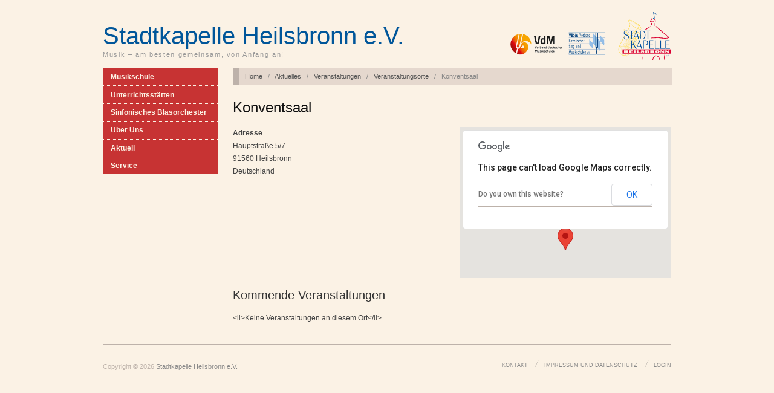

--- FILE ---
content_type: text/html; charset=UTF-8
request_url: https://stadtkapelle-heilsbronn.de/aktuell/veranstaltungen/veranstaltungsorte/konventsaal/
body_size: 11367
content:
<!doctype html>
<html lang="de">
<head>
	<meta http-equiv="Content-Type" content="text/html; charset=UTF-8" />
	<meta http-equiv="X-UA-Compatible" content="IE=edge,chrome=1">
		
	<!-- Mobile viewport optimized -->
	<meta name="viewport" content="width=device-width,initial-scale=1">
	
		
	<!-- Title -->
	<title>Konventsaal</title>
	
	<!-- Stylesheet -->	
	<link rel="stylesheet" href="https://stadtkapelle-heilsbronn.de/wp-content/themes/msh/style.css" type="text/css" />
	
	<link rel="profile" href="http://gmpg.org/xfn/11" />
	<link rel="pingback" href="https://stadtkapelle-heilsbronn.de/xmlrpc.php" />
	
	<!-- WP Head -->
	<meta name='robots' content='max-image-preview:large' />
<meta name="generator" content="WordPress 6.9" />
<meta name="template" content="Oxygen (MSH-Version) 0.3" />
<link rel='dns-prefetch' href='//fonts.googleapis.com' />
<link rel="alternate" type="application/rss+xml" title="Stadtkapelle Heilsbronn e.V. &raquo; Feed" href="https://stadtkapelle-heilsbronn.de/feed/" />
<link rel="alternate" type="application/rss+xml" title="Stadtkapelle Heilsbronn e.V. &raquo; Kommentar-Feed" href="https://stadtkapelle-heilsbronn.de/comments/feed/" />
<link rel="alternate" title="oEmbed (JSON)" type="application/json+oembed" href="https://stadtkapelle-heilsbronn.de/wp-json/oembed/1.0/embed?url=https%3A%2F%2Fstadtkapelle-heilsbronn.de%2Faktuell%2Fveranstaltungen%2Fveranstaltungsorte%2Fkonventsaal%2F" />
<link rel="alternate" title="oEmbed (XML)" type="text/xml+oembed" href="https://stadtkapelle-heilsbronn.de/wp-json/oembed/1.0/embed?url=https%3A%2F%2Fstadtkapelle-heilsbronn.de%2Faktuell%2Fveranstaltungen%2Fveranstaltungsorte%2Fkonventsaal%2F&#038;format=xml" />
<style id='wp-img-auto-sizes-contain-inline-css' type='text/css'>
img:is([sizes=auto i],[sizes^="auto," i]){contain-intrinsic-size:3000px 1500px}
/*# sourceURL=wp-img-auto-sizes-contain-inline-css */
</style>
<style id='wp-emoji-styles-inline-css' type='text/css'>

	img.wp-smiley, img.emoji {
		display: inline !important;
		border: none !important;
		box-shadow: none !important;
		height: 1em !important;
		width: 1em !important;
		margin: 0 0.07em !important;
		vertical-align: -0.1em !important;
		background: none !important;
		padding: 0 !important;
	}
/*# sourceURL=wp-emoji-styles-inline-css */
</style>
<link rel='stylesheet' id='wp-block-library-css' href='https://stadtkapelle-heilsbronn.de/wp-includes/css/dist/block-library/style.min.css?ver=6.9' type='text/css' media='all' />
<style id='global-styles-inline-css' type='text/css'>
:root{--wp--preset--aspect-ratio--square: 1;--wp--preset--aspect-ratio--4-3: 4/3;--wp--preset--aspect-ratio--3-4: 3/4;--wp--preset--aspect-ratio--3-2: 3/2;--wp--preset--aspect-ratio--2-3: 2/3;--wp--preset--aspect-ratio--16-9: 16/9;--wp--preset--aspect-ratio--9-16: 9/16;--wp--preset--color--black: #000000;--wp--preset--color--cyan-bluish-gray: #abb8c3;--wp--preset--color--white: #ffffff;--wp--preset--color--pale-pink: #f78da7;--wp--preset--color--vivid-red: #cf2e2e;--wp--preset--color--luminous-vivid-orange: #ff6900;--wp--preset--color--luminous-vivid-amber: #fcb900;--wp--preset--color--light-green-cyan: #7bdcb5;--wp--preset--color--vivid-green-cyan: #00d084;--wp--preset--color--pale-cyan-blue: #8ed1fc;--wp--preset--color--vivid-cyan-blue: #0693e3;--wp--preset--color--vivid-purple: #9b51e0;--wp--preset--gradient--vivid-cyan-blue-to-vivid-purple: linear-gradient(135deg,rgb(6,147,227) 0%,rgb(155,81,224) 100%);--wp--preset--gradient--light-green-cyan-to-vivid-green-cyan: linear-gradient(135deg,rgb(122,220,180) 0%,rgb(0,208,130) 100%);--wp--preset--gradient--luminous-vivid-amber-to-luminous-vivid-orange: linear-gradient(135deg,rgb(252,185,0) 0%,rgb(255,105,0) 100%);--wp--preset--gradient--luminous-vivid-orange-to-vivid-red: linear-gradient(135deg,rgb(255,105,0) 0%,rgb(207,46,46) 100%);--wp--preset--gradient--very-light-gray-to-cyan-bluish-gray: linear-gradient(135deg,rgb(238,238,238) 0%,rgb(169,184,195) 100%);--wp--preset--gradient--cool-to-warm-spectrum: linear-gradient(135deg,rgb(74,234,220) 0%,rgb(151,120,209) 20%,rgb(207,42,186) 40%,rgb(238,44,130) 60%,rgb(251,105,98) 80%,rgb(254,248,76) 100%);--wp--preset--gradient--blush-light-purple: linear-gradient(135deg,rgb(255,206,236) 0%,rgb(152,150,240) 100%);--wp--preset--gradient--blush-bordeaux: linear-gradient(135deg,rgb(254,205,165) 0%,rgb(254,45,45) 50%,rgb(107,0,62) 100%);--wp--preset--gradient--luminous-dusk: linear-gradient(135deg,rgb(255,203,112) 0%,rgb(199,81,192) 50%,rgb(65,88,208) 100%);--wp--preset--gradient--pale-ocean: linear-gradient(135deg,rgb(255,245,203) 0%,rgb(182,227,212) 50%,rgb(51,167,181) 100%);--wp--preset--gradient--electric-grass: linear-gradient(135deg,rgb(202,248,128) 0%,rgb(113,206,126) 100%);--wp--preset--gradient--midnight: linear-gradient(135deg,rgb(2,3,129) 0%,rgb(40,116,252) 100%);--wp--preset--font-size--small: 13px;--wp--preset--font-size--medium: 20px;--wp--preset--font-size--large: 36px;--wp--preset--font-size--x-large: 42px;--wp--preset--spacing--20: 0.44rem;--wp--preset--spacing--30: 0.67rem;--wp--preset--spacing--40: 1rem;--wp--preset--spacing--50: 1.5rem;--wp--preset--spacing--60: 2.25rem;--wp--preset--spacing--70: 3.38rem;--wp--preset--spacing--80: 5.06rem;--wp--preset--shadow--natural: 6px 6px 9px rgba(0, 0, 0, 0.2);--wp--preset--shadow--deep: 12px 12px 50px rgba(0, 0, 0, 0.4);--wp--preset--shadow--sharp: 6px 6px 0px rgba(0, 0, 0, 0.2);--wp--preset--shadow--outlined: 6px 6px 0px -3px rgb(255, 255, 255), 6px 6px rgb(0, 0, 0);--wp--preset--shadow--crisp: 6px 6px 0px rgb(0, 0, 0);}:where(.is-layout-flex){gap: 0.5em;}:where(.is-layout-grid){gap: 0.5em;}body .is-layout-flex{display: flex;}.is-layout-flex{flex-wrap: wrap;align-items: center;}.is-layout-flex > :is(*, div){margin: 0;}body .is-layout-grid{display: grid;}.is-layout-grid > :is(*, div){margin: 0;}:where(.wp-block-columns.is-layout-flex){gap: 2em;}:where(.wp-block-columns.is-layout-grid){gap: 2em;}:where(.wp-block-post-template.is-layout-flex){gap: 1.25em;}:where(.wp-block-post-template.is-layout-grid){gap: 1.25em;}.has-black-color{color: var(--wp--preset--color--black) !important;}.has-cyan-bluish-gray-color{color: var(--wp--preset--color--cyan-bluish-gray) !important;}.has-white-color{color: var(--wp--preset--color--white) !important;}.has-pale-pink-color{color: var(--wp--preset--color--pale-pink) !important;}.has-vivid-red-color{color: var(--wp--preset--color--vivid-red) !important;}.has-luminous-vivid-orange-color{color: var(--wp--preset--color--luminous-vivid-orange) !important;}.has-luminous-vivid-amber-color{color: var(--wp--preset--color--luminous-vivid-amber) !important;}.has-light-green-cyan-color{color: var(--wp--preset--color--light-green-cyan) !important;}.has-vivid-green-cyan-color{color: var(--wp--preset--color--vivid-green-cyan) !important;}.has-pale-cyan-blue-color{color: var(--wp--preset--color--pale-cyan-blue) !important;}.has-vivid-cyan-blue-color{color: var(--wp--preset--color--vivid-cyan-blue) !important;}.has-vivid-purple-color{color: var(--wp--preset--color--vivid-purple) !important;}.has-black-background-color{background-color: var(--wp--preset--color--black) !important;}.has-cyan-bluish-gray-background-color{background-color: var(--wp--preset--color--cyan-bluish-gray) !important;}.has-white-background-color{background-color: var(--wp--preset--color--white) !important;}.has-pale-pink-background-color{background-color: var(--wp--preset--color--pale-pink) !important;}.has-vivid-red-background-color{background-color: var(--wp--preset--color--vivid-red) !important;}.has-luminous-vivid-orange-background-color{background-color: var(--wp--preset--color--luminous-vivid-orange) !important;}.has-luminous-vivid-amber-background-color{background-color: var(--wp--preset--color--luminous-vivid-amber) !important;}.has-light-green-cyan-background-color{background-color: var(--wp--preset--color--light-green-cyan) !important;}.has-vivid-green-cyan-background-color{background-color: var(--wp--preset--color--vivid-green-cyan) !important;}.has-pale-cyan-blue-background-color{background-color: var(--wp--preset--color--pale-cyan-blue) !important;}.has-vivid-cyan-blue-background-color{background-color: var(--wp--preset--color--vivid-cyan-blue) !important;}.has-vivid-purple-background-color{background-color: var(--wp--preset--color--vivid-purple) !important;}.has-black-border-color{border-color: var(--wp--preset--color--black) !important;}.has-cyan-bluish-gray-border-color{border-color: var(--wp--preset--color--cyan-bluish-gray) !important;}.has-white-border-color{border-color: var(--wp--preset--color--white) !important;}.has-pale-pink-border-color{border-color: var(--wp--preset--color--pale-pink) !important;}.has-vivid-red-border-color{border-color: var(--wp--preset--color--vivid-red) !important;}.has-luminous-vivid-orange-border-color{border-color: var(--wp--preset--color--luminous-vivid-orange) !important;}.has-luminous-vivid-amber-border-color{border-color: var(--wp--preset--color--luminous-vivid-amber) !important;}.has-light-green-cyan-border-color{border-color: var(--wp--preset--color--light-green-cyan) !important;}.has-vivid-green-cyan-border-color{border-color: var(--wp--preset--color--vivid-green-cyan) !important;}.has-pale-cyan-blue-border-color{border-color: var(--wp--preset--color--pale-cyan-blue) !important;}.has-vivid-cyan-blue-border-color{border-color: var(--wp--preset--color--vivid-cyan-blue) !important;}.has-vivid-purple-border-color{border-color: var(--wp--preset--color--vivid-purple) !important;}.has-vivid-cyan-blue-to-vivid-purple-gradient-background{background: var(--wp--preset--gradient--vivid-cyan-blue-to-vivid-purple) !important;}.has-light-green-cyan-to-vivid-green-cyan-gradient-background{background: var(--wp--preset--gradient--light-green-cyan-to-vivid-green-cyan) !important;}.has-luminous-vivid-amber-to-luminous-vivid-orange-gradient-background{background: var(--wp--preset--gradient--luminous-vivid-amber-to-luminous-vivid-orange) !important;}.has-luminous-vivid-orange-to-vivid-red-gradient-background{background: var(--wp--preset--gradient--luminous-vivid-orange-to-vivid-red) !important;}.has-very-light-gray-to-cyan-bluish-gray-gradient-background{background: var(--wp--preset--gradient--very-light-gray-to-cyan-bluish-gray) !important;}.has-cool-to-warm-spectrum-gradient-background{background: var(--wp--preset--gradient--cool-to-warm-spectrum) !important;}.has-blush-light-purple-gradient-background{background: var(--wp--preset--gradient--blush-light-purple) !important;}.has-blush-bordeaux-gradient-background{background: var(--wp--preset--gradient--blush-bordeaux) !important;}.has-luminous-dusk-gradient-background{background: var(--wp--preset--gradient--luminous-dusk) !important;}.has-pale-ocean-gradient-background{background: var(--wp--preset--gradient--pale-ocean) !important;}.has-electric-grass-gradient-background{background: var(--wp--preset--gradient--electric-grass) !important;}.has-midnight-gradient-background{background: var(--wp--preset--gradient--midnight) !important;}.has-small-font-size{font-size: var(--wp--preset--font-size--small) !important;}.has-medium-font-size{font-size: var(--wp--preset--font-size--medium) !important;}.has-large-font-size{font-size: var(--wp--preset--font-size--large) !important;}.has-x-large-font-size{font-size: var(--wp--preset--font-size--x-large) !important;}
/*# sourceURL=global-styles-inline-css */
</style>

<style id='classic-theme-styles-inline-css' type='text/css'>
/*! This file is auto-generated */
.wp-block-button__link{color:#fff;background-color:#32373c;border-radius:9999px;box-shadow:none;text-decoration:none;padding:calc(.667em + 2px) calc(1.333em + 2px);font-size:1.125em}.wp-block-file__button{background:#32373c;color:#fff;text-decoration:none}
/*# sourceURL=/wp-includes/css/classic-themes.min.css */
</style>
<link rel='stylesheet' id='events-manager-css' href='https://stadtkapelle-heilsbronn.de/wp-content/plugins/events-manager/includes/css/events-manager.min.css?ver=7.2.2.1' type='text/css' media='all' />
<style id='events-manager-inline-css' type='text/css'>
body .em { --font-family : inherit; --font-weight : inherit; --font-size : 1em; --line-height : inherit; }
/*# sourceURL=events-manager-inline-css */
</style>
<link rel='stylesheet' id='hamburger.css-css' href='https://stadtkapelle-heilsbronn.de/wp-content/plugins/wp-responsive-menu/assets/css/wpr-hamburger.css?ver=3.2.1' type='text/css' media='all' />
<link rel='stylesheet' id='wprmenu.css-css' href='https://stadtkapelle-heilsbronn.de/wp-content/plugins/wp-responsive-menu/assets/css/wprmenu.css?ver=3.2.1' type='text/css' media='all' />
<style id='wprmenu.css-inline-css' type='text/css'>
@media only screen and ( max-width: 767px ) {html body div.wprm-wrapper {overflow: scroll;}#wprmenu_bar {background-image: url();background-size:;background-repeat: ;}#wprmenu_bar {background-color: #a40000;}html body div#mg-wprm-wrap .wpr_submit .icon.icon-search {color: ;}#wprmenu_bar .menu_title,#wprmenu_bar .wprmenu_icon_menu,#wprmenu_bar .menu_title a {color: #ffffff;}#wprmenu_bar .menu_title a {font-size: px;font-weight: ;}#mg-wprm-wrap li.menu-item a {font-size: px;text-transform: ;font-weight: ;}#mg-wprm-wrap li.menu-item-has-children ul.sub-menu a {font-size: px;text-transform: ;font-weight: ;}#mg-wprm-wrap li.current-menu-item > a {background: ;}#mg-wprm-wrap li.current-menu-item > a,#mg-wprm-wrap li.current-menu-item span.wprmenu_icon{color:!important;}#mg-wprm-wrap {background-color: #c73333;}.cbp-spmenu-push-toright,.cbp-spmenu-push-toright .mm-slideout {left: 100% ;}.cbp-spmenu-push-toleft {left: -100% ;}#mg-wprm-wrap.cbp-spmenu-right,#mg-wprm-wrap.cbp-spmenu-left,#mg-wprm-wrap.cbp-spmenu-right.custom,#mg-wprm-wrap.cbp-spmenu-left.custom,.cbp-spmenu-vertical {width: 100%;max-width: px;}#mg-wprm-wrap ul#wprmenu_menu_ul li.menu-item a,div#mg-wprm-wrap ul li span.wprmenu_icon {color: #fcf2e4;}#mg-wprm-wrap ul#wprmenu_menu_ul li.menu-item:valid ~ a{color: ;}#mg-wprm-wrap ul#wprmenu_menu_ul li.menu-item a:hover {background: ;color: #ffffff !important;}div#mg-wprm-wrap ul>li:hover>span.wprmenu_icon {color: #ffffff !important;}.wprmenu_bar .hamburger-inner,.wprmenu_bar .hamburger-inner::before,.wprmenu_bar .hamburger-inner::after {background: #FFFFFF;}.wprmenu_bar .hamburger:hover .hamburger-inner,.wprmenu_bar .hamburger:hover .hamburger-inner::before,.wprmenu_bar .hamburger:hover .hamburger-inner::after {background: ;}#wprmenu_menu.left {width:100%;left: -100%;right: auto;}#wprmenu_menu.right {width:100%;right: -100%;left: auto;}.wprmenu_bar .hamburger {float: right;}.wprmenu_bar #custom_menu_icon.hamburger {top: px;right: 0px;float: right;background-color: ;}#branding,#sidebar-header,#menu-secondary,#logo{ display: none !important; }.wpr_custom_menu #custom_menu_icon {display: block;}html { padding-top: 42px !important; }#wprmenu_bar,#mg-wprm-wrap { display: block; }div#wpadminbar { position: fixed; }}
/*# sourceURL=wprmenu.css-inline-css */
</style>
<link rel='stylesheet' id='wpr_icons-css' href='https://stadtkapelle-heilsbronn.de/wp-content/plugins/wp-responsive-menu/inc/assets/icons/wpr-icons.css?ver=3.2.1' type='text/css' media='all' />
<link rel='stylesheet' id='fancybox-stylesheet-css' href='https://stadtkapelle-heilsbronn.de/wp-content/themes/msh/js/fancybox/jquery.fancybox-1.3.4.css?ver=1' type='text/css' media='screen' />
<link rel='stylesheet' id='font-abel-css' href='http://fonts.googleapis.com/css?family=Abel&#038;ver=1' type='text/css' media='screen' />
<script type="text/javascript" src="https://stadtkapelle-heilsbronn.de/wp-includes/js/jquery/jquery.min.js?ver=3.7.1" id="jquery-core-js"></script>
<script type="text/javascript" src="https://stadtkapelle-heilsbronn.de/wp-includes/js/jquery/jquery-migrate.min.js?ver=3.4.1" id="jquery-migrate-js"></script>
<script type="text/javascript" src="https://stadtkapelle-heilsbronn.de/wp-includes/js/jquery/ui/core.min.js?ver=1.13.3" id="jquery-ui-core-js"></script>
<script type="text/javascript" src="https://stadtkapelle-heilsbronn.de/wp-includes/js/jquery/ui/mouse.min.js?ver=1.13.3" id="jquery-ui-mouse-js"></script>
<script type="text/javascript" src="https://stadtkapelle-heilsbronn.de/wp-includes/js/jquery/ui/sortable.min.js?ver=1.13.3" id="jquery-ui-sortable-js"></script>
<script type="text/javascript" src="https://stadtkapelle-heilsbronn.de/wp-includes/js/jquery/ui/datepicker.min.js?ver=1.13.3" id="jquery-ui-datepicker-js"></script>
<script type="text/javascript" id="jquery-ui-datepicker-js-after">
/* <![CDATA[ */
jQuery(function(jQuery){jQuery.datepicker.setDefaults({"closeText":"Schlie\u00dfen","currentText":"Heute","monthNames":["Januar","Februar","M\u00e4rz","April","Mai","Juni","Juli","August","September","Oktober","November","Dezember"],"monthNamesShort":["Jan.","Feb.","M\u00e4rz","Apr.","Mai","Juni","Juli","Aug.","Sep.","Okt.","Nov.","Dez."],"nextText":"Weiter","prevText":"Zur\u00fcck","dayNames":["Sonntag","Montag","Dienstag","Mittwoch","Donnerstag","Freitag","Samstag"],"dayNamesShort":["So.","Mo.","Di.","Mi.","Do.","Fr.","Sa."],"dayNamesMin":["S","M","D","M","D","F","S"],"dateFormat":"d. MM yy","firstDay":1,"isRTL":false});});
//# sourceURL=jquery-ui-datepicker-js-after
/* ]]> */
</script>
<script type="text/javascript" src="https://stadtkapelle-heilsbronn.de/wp-includes/js/jquery/ui/resizable.min.js?ver=1.13.3" id="jquery-ui-resizable-js"></script>
<script type="text/javascript" src="https://stadtkapelle-heilsbronn.de/wp-includes/js/jquery/ui/draggable.min.js?ver=1.13.3" id="jquery-ui-draggable-js"></script>
<script type="text/javascript" src="https://stadtkapelle-heilsbronn.de/wp-includes/js/jquery/ui/controlgroup.min.js?ver=1.13.3" id="jquery-ui-controlgroup-js"></script>
<script type="text/javascript" src="https://stadtkapelle-heilsbronn.de/wp-includes/js/jquery/ui/checkboxradio.min.js?ver=1.13.3" id="jquery-ui-checkboxradio-js"></script>
<script type="text/javascript" src="https://stadtkapelle-heilsbronn.de/wp-includes/js/jquery/ui/button.min.js?ver=1.13.3" id="jquery-ui-button-js"></script>
<script type="text/javascript" src="https://stadtkapelle-heilsbronn.de/wp-includes/js/jquery/ui/dialog.min.js?ver=1.13.3" id="jquery-ui-dialog-js"></script>
<script type="text/javascript" id="events-manager-js-extra">
/* <![CDATA[ */
var EM = {"ajaxurl":"https://stadtkapelle-heilsbronn.de/wp-admin/admin-ajax.php","locationajaxurl":"https://stadtkapelle-heilsbronn.de/wp-admin/admin-ajax.php?action=locations_search","firstDay":"1","locale":"de","dateFormat":"yy-mm-dd","ui_css":"https://stadtkapelle-heilsbronn.de/wp-content/plugins/events-manager/includes/css/jquery-ui/build.min.css","show24hours":"1","is_ssl":"1","autocomplete_limit":"10","calendar":{"breakpoints":{"small":560,"medium":908,"large":false}},"phone":"","datepicker":{"format":"d.m.Y","locale":"de"},"search":{"breakpoints":{"small":650,"medium":850,"full":false}},"url":"https://stadtkapelle-heilsbronn.de/wp-content/plugins/events-manager","assets":{"input.em-uploader":{"js":{"em-uploader":{"url":"https://stadtkapelle-heilsbronn.de/wp-content/plugins/events-manager/includes/js/em-uploader.js?v=7.2.2.1","event":"em_uploader_ready"}}},".em-event-editor":{"js":{"event-editor":{"url":"https://stadtkapelle-heilsbronn.de/wp-content/plugins/events-manager/includes/js/events-manager-event-editor.js?v=7.2.2.1","event":"em_event_editor_ready"}},"css":{"event-editor":"https://stadtkapelle-heilsbronn.de/wp-content/plugins/events-manager/includes/css/events-manager-event-editor.min.css?v=7.2.2.1"}},".em-recurrence-sets, .em-timezone":{"js":{"luxon":{"url":"luxon/luxon.js?v=7.2.2.1","event":"em_luxon_ready"}}},".em-booking-form, #em-booking-form, .em-booking-recurring, .em-event-booking-form":{"js":{"em-bookings":{"url":"https://stadtkapelle-heilsbronn.de/wp-content/plugins/events-manager/includes/js/bookingsform.js?v=7.2.2.1","event":"em_booking_form_js_loaded"}}},"#em-opt-archetypes":{"js":{"archetypes":"https://stadtkapelle-heilsbronn.de/wp-content/plugins/events-manager/includes/js/admin-archetype-editor.js?v=7.2.2.1","archetypes_ms":"https://stadtkapelle-heilsbronn.de/wp-content/plugins/events-manager/includes/js/admin-archetypes.js?v=7.2.2.1","qs":"qs/qs.js?v=7.2.2.1"}}},"cached":"","txt_search":"Suche","txt_searching":"Suche...","txt_loading":"Wird geladen\u00a0\u2026"};
//# sourceURL=events-manager-js-extra
/* ]]> */
</script>
<script type="text/javascript" src="https://stadtkapelle-heilsbronn.de/wp-content/plugins/events-manager/includes/js/events-manager.js?ver=7.2.2.1" id="events-manager-js"></script>
<script type="text/javascript" src="https://stadtkapelle-heilsbronn.de/wp-content/plugins/events-manager/includes/external/flatpickr/l10n/de.js?ver=7.2.2.1" id="em-flatpickr-localization-js"></script>
<script type="text/javascript" src="https://stadtkapelle-heilsbronn.de/wp-content/plugins/wp-responsive-menu/assets/js/modernizr.custom.js?ver=3.2.1" id="modernizr-js"></script>
<script type="text/javascript" src="https://stadtkapelle-heilsbronn.de/wp-content/plugins/wp-responsive-menu/assets/js/touchSwipe.js?ver=3.2.1" id="touchSwipe-js"></script>
<script type="text/javascript" id="wprmenu.js-js-extra">
/* <![CDATA[ */
var wprmenu = {"zooming":"yes","from_width":"767","push_width":"","menu_width":"100","parent_click":"","swipe":"no","enable_overlay":"","wprmenuDemoId":""};
//# sourceURL=wprmenu.js-js-extra
/* ]]> */
</script>
<script type="text/javascript" src="https://stadtkapelle-heilsbronn.de/wp-content/plugins/wp-responsive-menu/assets/js/wprmenu.js?ver=3.2.1" id="wprmenu.js-js"></script>
<link rel="https://api.w.org/" href="https://stadtkapelle-heilsbronn.de/wp-json/" /><link rel="EditURI" type="application/rsd+xml" title="RSD" href="https://stadtkapelle-heilsbronn.de/xmlrpc.php?rsd" />
<link rel="canonical" href="https://stadtkapelle-heilsbronn.de/aktuell/veranstaltungen/veranstaltungsorte/konventsaal/" />
<link rel='shortlink' href='https://stadtkapelle-heilsbronn.de/?p=997' />



</head>

<body class="wordpress ltr de_DE parent-theme y2026 m01 d19 h17 monday logged-out singular singular-location singular-location-997 page-template-fullwidth singular-page no-js">

	
	<div id="container">
		
		<div class="wrap">

				
			<div id="header">
	
					
					<div id="branding">
						
						<div id="site-title"><a href="https://stadtkapelle-heilsbronn.de" title="Stadtkapelle Heilsbronn e.V." rel="home"><span>Stadtkapelle Heilsbronn e.V.</span></a></div>						
						<div id="site-description"><span>Musik – am besten gemeinsam, von Anfang an!</span></div>						
					</div><!-- #branding -->
					
					<div id="logo"><img src="https://stadtkapelle-heilsbronn.de/wp-content/themes/msh/images/LogoStadtkapelle_88x80@2x.png" width="88" height="80"></div>

					
					
	<div id="sidebar-header" class="sidebar">

		<div id="text-10" class="widget widget_text widget-widget_text"><div class="widget-wrap widget-inside">			<div class="textwidget"><img  style="margin-top: 30px;" src="/wp-content/themes/msh/images/LogoVerbaende.png" alt="Logo Musikschule Heilsbronn" width="160px" /></div>
		</div></div>
	</div><!-- #sidebar-header -->

										
										
	
						
					
			</div><!-- #header -->
	
				
				
			<div id="main">
	
				
	<div class="aside">
	
		
		
	<div id="menu-secondary" class="menu-container">
		
		<div class="wrap">

			
			<div class="menu"><ul id="menu-secondary-items" class=""><li id="menu-item-4681" class="menu-hide-desktop menu-item menu-item-type-post_type menu-item-object-page menu-item-home menu-item-4681"><a href="https://stadtkapelle-heilsbronn.de/">Startseite</a></li>
<li id="menu-item-4682" class="menu-item menu-item-type-post_type menu-item-object-page menu-item-has-children menu-item-4682"><a href="https://stadtkapelle-heilsbronn.de/musikschule/">Musikschule</a>
<ul class="sub-menu">
	<li id="menu-item-4683" class="menu-item menu-item-type-post_type menu-item-object-page menu-item-4683"><a href="https://stadtkapelle-heilsbronn.de/musikschule/schulleitung/">Schulleitung</a></li>
	<li id="menu-item-4684" class="menu-item menu-item-type-post_type menu-item-object-page menu-item-4684"><a href="https://stadtkapelle-heilsbronn.de/musikschule/lehrkraefte/">Lehrkräfte</a></li>
	<li id="menu-item-4685" class="menu-item menu-item-type-post_type menu-item-object-page menu-item-has-children menu-item-4685"><a href="https://stadtkapelle-heilsbronn.de/musikschule/unterrichtsangebot/">Unterrichtsangebot</a>
	<ul class="sub-menu">
		<li id="menu-item-4686" class="menu-item menu-item-type-post_type menu-item-object-page menu-item-4686"><a href="https://stadtkapelle-heilsbronn.de/musikschule/unterrichtsangebot/grundfaecher/">Grundfächer</a></li>
		<li id="menu-item-4687" class="menu-item menu-item-type-post_type menu-item-object-page menu-item-4687"><a href="https://stadtkapelle-heilsbronn.de/musikschule/unterrichtsangebot/klassenmusizieren/">Klassenmusizieren</a></li>
		<li id="menu-item-4688" class="menu-item menu-item-type-post_type menu-item-object-page menu-item-4688"><a href="https://stadtkapelle-heilsbronn.de/musikschule/unterrichtsangebot/instrumentalunterricht/">Instrumentalunterricht</a></li>
		<li id="menu-item-4689" class="menu-item menu-item-type-post_type menu-item-object-page menu-item-4689"><a href="https://stadtkapelle-heilsbronn.de/musikschule/unterrichtsangebot/musizieren-im-orchester/">Orchester</a></li>
		<li id="menu-item-4690" class="menu-item menu-item-type-post_type menu-item-object-page menu-item-4690"><a href="https://stadtkapelle-heilsbronn.de/musikschule/unterrichtsangebot/musizieren-im-ensemble/">Ensemble</a></li>
	</ul>
</li>
	<li id="menu-item-4692" class="menu-item menu-item-type-post_type menu-item-object-page menu-item-4692"><a href="https://stadtkapelle-heilsbronn.de/musikschule/anmeldung/">Anmeldung</a></li>
	<li id="menu-item-4693" class="menu-item menu-item-type-post_type menu-item-object-page menu-item-4693"><a href="https://stadtkapelle-heilsbronn.de/musikschule/preise/">Entgeltordnung</a></li>
</ul>
</li>
<li id="menu-item-4697" class="menu-item menu-item-type-post_type menu-item-object-page menu-item-4697"><a href="https://stadtkapelle-heilsbronn.de/unterrichtsstaetten/">Unterrichtsstätten</a></li>
<li id="menu-item-4700" class="menu-item menu-item-type-post_type menu-item-object-page menu-item-has-children menu-item-4700"><a href="https://stadtkapelle-heilsbronn.de/sinfonisches-blasorchester/">Sinfonisches Blasorchester</a>
<ul class="sub-menu">
	<li id="menu-item-4701" class="menu-item menu-item-type-post_type menu-item-object-page menu-item-4701"><a href="https://stadtkapelle-heilsbronn.de/sinfonisches-blasorchester/dirigententeam/">Dirigententeam</a></li>
	<li id="menu-item-4702" class="menu-item menu-item-type-post_type menu-item-object-page menu-item-4702"><a href="https://stadtkapelle-heilsbronn.de/sinfonisches-blasorchester/besetzung/">Besetzung</a></li>
	<li id="menu-item-4703" class="menu-item menu-item-type-post_type menu-item-object-page menu-item-4703"><a href="https://stadtkapelle-heilsbronn.de/sinfonisches-blasorchester/terminplan/">Terminplan</a></li>
</ul>
</li>
<li id="menu-item-4708" class="menu-item menu-item-type-post_type menu-item-object-page menu-item-has-children menu-item-4708"><a href="https://stadtkapelle-heilsbronn.de/ueber-uns/">Über Uns</a>
<ul class="sub-menu">
	<li id="menu-item-4709" class="menu-item menu-item-type-post_type menu-item-object-page menu-item-4709"><a href="https://stadtkapelle-heilsbronn.de/ueber-uns/vorstandschaft/">Vorstand</a></li>
	<li id="menu-item-4710" class="menu-item menu-item-type-post_type menu-item-object-page menu-item-4710"><a href="https://stadtkapelle-heilsbronn.de/ueber-uns/vereinsjugendleitung/">Vereinsjugendleitung</a></li>
	<li id="menu-item-4711" class="menu-item menu-item-type-post_type menu-item-object-page menu-item-4711"><a href="https://stadtkapelle-heilsbronn.de/ueber-uns/foerderverein/">Förderverein</a></li>
	<li id="menu-item-4712" class="menu-item menu-item-type-post_type menu-item-object-page menu-item-4712"><a href="https://stadtkapelle-heilsbronn.de/ueber-uns/chronik/">Chronik</a></li>
</ul>
</li>
<li id="menu-item-4713" class="menu-item menu-item-type-post_type menu-item-object-page menu-item-has-children menu-item-4713"><a href="https://stadtkapelle-heilsbronn.de/aktuell/">Aktuell</a>
<ul class="sub-menu">
	<li id="menu-item-4714" class="menu-item menu-item-type-post_type menu-item-object-page current_page_parent menu-item-4714"><a href="https://stadtkapelle-heilsbronn.de/aktuell/news/">News</a></li>
	<li id="menu-item-4715" class="menu-item menu-item-type-post_type menu-item-object-page menu-item-4715"><a href="https://stadtkapelle-heilsbronn.de/aktuell/veranstaltungen/">Veranstaltungen</a></li>
	<li id="menu-item-4717" class="menu-item menu-item-type-post_type menu-item-object-page menu-item-has-children menu-item-4717"><a href="https://stadtkapelle-heilsbronn.de/aktuell/wettbewerbe-und-leistungsruefungen/">Wettbewerbe und Leistungsprüfungen</a>
	<ul class="sub-menu">
		<li id="menu-item-4718" class="menu-item menu-item-type-post_type menu-item-object-page menu-item-4718"><a href="https://stadtkapelle-heilsbronn.de/aktuell/wettbewerbe-und-leistungsruefungen/flp-freiwillige-leistungspruefungen/">&#8222;FLP&#8220; Freiwillige Leistungsprüfungen</a></li>
		<li id="menu-item-4719" class="menu-item menu-item-type-post_type menu-item-object-page menu-item-4719"><a href="https://stadtkapelle-heilsbronn.de/aktuell/wettbewerbe-und-leistungsruefungen/jugend-musiziert/">Jugend musiziert</a></li>
		<li id="menu-item-4720" class="menu-item menu-item-type-post_type menu-item-object-page menu-item-4720"><a href="https://stadtkapelle-heilsbronn.de/aktuell/wettbewerbe-und-leistungsruefungen/soloduo-wettbewerb-nbmb/">Solo/Duo Wettbewerb NBMB</a></li>
	</ul>
</li>
</ul>
</li>
<li id="menu-item-4721" class="menu-item menu-item-type-post_type menu-item-object-page menu-item-has-children menu-item-4721"><a href="https://stadtkapelle-heilsbronn.de/service/">Service</a>
<ul class="sub-menu">
	<li id="menu-item-4783" class="menu-item menu-item-type-post_type menu-item-object-page menu-item-4783"><a href="https://stadtkapelle-heilsbronn.de/service/satzung-03-05-2019/">Satzung 03.05.2019</a></li>
	<li id="menu-item-4722" class="menu-item menu-item-type-post_type menu-item-object-page menu-item-privacy-policy menu-item-4722"><a rel="page privacy-policy" href="https://stadtkapelle-heilsbronn.de/service/impressum-und-datenschutz/">Impressum und Datenschutz</a></li>
	<li id="menu-item-4723" class="menu-item menu-item-type-post_type menu-item-object-page menu-item-4723"><a href="https://stadtkapelle-heilsbronn.de/service/kontakt/">Kontakt</a></li>
	<li id="menu-item-4724" class="menu-item menu-item-type-post_type menu-item-object-page menu-item-4724"><a href="https://stadtkapelle-heilsbronn.de/service/dokumente/">Dokumente / Formulare</a></li>
</ul>
</li>
</ul></div>
			
		</div>

	</div><!-- #menu-secondary .menu-container -->

	
		
			
	</div>

		
	<div class="content-wrap">	

		<div id="content">
	
			<div class="breadcrumb-trail breadcrumbs" itemprop="breadcrumb"><span class="trail-begin"><a href="https://stadtkapelle-heilsbronn.de" title="Stadtkapelle Heilsbronn e.V." rel="home" class="trail-begin">Home</a></span> <span class="sep">&nbsp; / &nbsp;</span> <a href="https://stadtkapelle-heilsbronn.de/aktuell/" title="Aktuelles">Aktuelles</a> <span class="sep">&nbsp; / &nbsp;</span> <a href="https://stadtkapelle-heilsbronn.de/aktuell/veranstaltungen/" title="Veranstaltungen">Veranstaltungen</a> <span class="sep">&nbsp; / &nbsp;</span> <a href="https://stadtkapelle-heilsbronn.de/aktuell/veranstaltungen/veranstaltungsorte/" title="Veranstaltungsorte">Veranstaltungsorte</a> <span class="sep">&nbsp; / &nbsp;</span> <span class="trail-end">Konventsaal</span></div>	
			<div class="hfeed">
	
					
						
							
						<div id="post-997" class="hentry location publish post-1 odd author-admin">
	
								
							<h1 class="location-title entry-title">Konventsaal</h1>	
								
							<div class="entry-content">
								
								<div class="em em-view-container" id="em-view-1522990640" data-view="location">
	<div class="em-item em-item-single em-location em-location-single em-location-4" id="em-location-1522990640" data-view-id="1522990640">
		<div style="float:right; margin:0px 0px 15px 15px;">			<div class="em em-location-map-container" style="position:relative; width:350px; height: 250px;">
				<div class='em-location-map' id='em-location-map-1914730186' style="width: 100%; height: 100%;">
					<div class="em-loading-maps">
						<span>Lade Karte ...</span>
						<svg xmlns="http://www.w3.org/2000/svg" xmlns:xlink="http://www.w3.org/1999/xlink" style="margin: auto; background: none; display: block; shape-rendering: auto;" width="200px" height="200px" viewBox="0 0 100 100" preserveAspectRatio="xMidYMid">
							<rect x="19.5" y="26" width="11" height="48" fill="#85a2b6">
								<animate attributeName="y" repeatCount="indefinite" dur="1s" calcMode="spline" keyTimes="0;0.5;1" values="2;26;26" keySplines="0 0.5 0.5 1;0 0.5 0.5 1" begin="-0.2s"></animate>
								<animate attributeName="height" repeatCount="indefinite" dur="1s" calcMode="spline" keyTimes="0;0.5;1" values="96;48;48" keySplines="0 0.5 0.5 1;0 0.5 0.5 1" begin="-0.2s"></animate>
							</rect>
							<rect x="44.5" y="26" width="11" height="48" fill="#bbcedd">
								<animate attributeName="y" repeatCount="indefinite" dur="1s" calcMode="spline" keyTimes="0;0.5;1" values="8;26;26" keySplines="0 0.5 0.5 1;0 0.5 0.5 1" begin="-0.1s"></animate>
								<animate attributeName="height" repeatCount="indefinite" dur="1s" calcMode="spline" keyTimes="0;0.5;1" values="84;48;48" keySplines="0 0.5 0.5 1;0 0.5 0.5 1" begin="-0.1s"></animate>
							</rect>
							<rect x="69.5" y="26" width="11" height="48" fill="#dce4eb">
								<animate attributeName="y" repeatCount="indefinite" dur="1s" calcMode="spline" keyTimes="0;0.5;1" values="8;26;26" keySplines="0 0.5 0.5 1;0 0.5 0.5 1"></animate>
								<animate attributeName="height" repeatCount="indefinite" dur="1s" calcMode="spline" keyTimes="0;0.5;1" values="84;48;48" keySplines="0 0.5 0.5 1;0 0.5 0.5 1"></animate>
							</rect>
						</svg>
					</div>
				</div>
			</div>
			<div class='em-location-map-info' id='em-location-map-info-1914730186' style="display:none; visibility:hidden;">
				<div class="em-map-balloon" style="font-size:12px;">
					<div class="em-map-balloon-content" ><strong>Konventsaal</strong><br/>Hauptstraße 5/7 - Heilsbronn<br/><a href="https://stadtkapelle-heilsbronn.de/aktuell/veranstaltungen/veranstaltungsorte/konventsaal/">Veranstaltungen</a></div>
				</div>
			</div>
			<div class='em-location-map-coords' id='em-location-map-coords-1914730186' style="display:none; visibility:hidden;">
				<span class="lat">49.3378649</span>
				<span class="lng">10.790622799999937</span>
			</div>
			</div>
<p>
	<strong>Adresse</strong><br/>
	Hauptstraße 5/7<br/>
	91560 Heilsbronn<br/>
	Deutschland
</p>
<p><a title="Konventsaal" href=""></a></p>
<br style="clear:both" />


<h3>Kommende Veranstaltungen</h3>
<p>&lt;li&gt;Keine Veranstaltungen an diesem Ort&lt;/li&gt;</p>	</div>
</div>								
																
							</div><!-- .entry-content -->
	
								
						</div><!-- .hentry -->
	
							
							
							
							
						
					
			</div><!-- .hfeed -->
	
				
			
		
		</div><!-- #content -->
	
		
				
				
								
				</div><!-- .content-wrap -->

				
		</div><!-- #main -->

		
				

		
		<div id="footer">

						
			<div id="footer-content" class="footer-content">
				
				<p class="copyright">Copyright &#169; 2026 <a class="site-link" href="https://stadtkapelle-heilsbronn.de" title="Stadtkapelle Heilsbronn e.V." rel="home"><span>Stadtkapelle Heilsbronn e.V.</span></a></p>				
			</div>
				
			
	
	<div id="menu-subsidiary" class="menu-container">

		<div class="wrap">

			
			<div class="menu"><ul id="menu-subsidiary-items" class=""><li id="menu-item-224" class="menu-item menu-item-type-post_type menu-item-object-page menu-item-224"><a href="https://stadtkapelle-heilsbronn.de/service/kontakt/">Kontakt</a></li>
<li id="menu-item-5085" class="menu-item menu-item-type-post_type menu-item-object-page menu-item-privacy-policy menu-item-5085"><a rel="privacy-policy" href="https://stadtkapelle-heilsbronn.de/service/impressum-und-datenschutz/">Impressum und Datenschutz</a></li>
<li id="menu-item-264" class="menu-item menu-item-type-custom menu-item-object-custom menu-item-264"><a href="/login">Login</a></li>
</ul></div>
			
		</div>

	</div><!-- #menu-subsidiary .menu-container -->

	

			
			
		</div><!-- #footer -->

				
		</div><!-- .wrap -->

	</div><!-- #container -->

		
	<script type="speculationrules">
{"prefetch":[{"source":"document","where":{"and":[{"href_matches":"/*"},{"not":{"href_matches":["/wp-*.php","/wp-admin/*","/wp-content/uploads/*","/wp-content/*","/wp-content/plugins/*","/wp-content/themes/msh/*","/*\\?(.+)"]}},{"not":{"selector_matches":"a[rel~=\"nofollow\"]"}},{"not":{"selector_matches":".no-prefetch, .no-prefetch a"}}]},"eagerness":"conservative"}]}
</script>
		<script type="text/javascript">
			(function() {
				let targetObjectName = 'EM';
				if ( typeof window[targetObjectName] === 'object' && window[targetObjectName] !== null ) {
					Object.assign( window[targetObjectName], []);
				} else {
					console.warn( 'Could not merge extra data: window.' + targetObjectName + ' not found or not an object.' );
				}
			})();
		</script>
		
			<div class="wprm-wrapper">
        
        <!-- Overlay Starts here -->
			         <!-- Overlay Ends here -->
			
			         <div id="wprmenu_bar" class="wprmenu_bar  top">
  <div class="hamburger hamburger--slider">
    <span class="hamburger-box">
      <span class="hamburger-inner"></span>
    </span>
  </div>
  <div class="menu_title">
      <a href="https://stadtkapelle-heilsbronn.de">
      Stadtkapelle Heilsbronn    </a>
      </div>
</div>			 
			<div class="cbp-spmenu cbp-spmenu-vertical cbp-spmenu-top  " id="mg-wprm-wrap">
				
				
				<ul id="wprmenu_menu_ul">
  
  <li class="menu-hide-desktop menu-item menu-item-type-post_type menu-item-object-page menu-item-home menu-item-4681"><a rel="page" href="https://stadtkapelle-heilsbronn.de/">Startseite</a></li>
<li class="menu-item menu-item-type-post_type menu-item-object-page menu-item-has-children menu-item-4682"><a rel="page" href="https://stadtkapelle-heilsbronn.de/musikschule/">Musikschule</a>
<ul class="sub-menu">
	<li class="menu-item menu-item-type-post_type menu-item-object-page menu-item-4683"><a rel="page" href="https://stadtkapelle-heilsbronn.de/musikschule/schulleitung/">Schulleitung</a></li>
	<li class="menu-item menu-item-type-post_type menu-item-object-page menu-item-4684"><a rel="page" href="https://stadtkapelle-heilsbronn.de/musikschule/lehrkraefte/">Lehrkräfte</a></li>
	<li class="menu-item menu-item-type-post_type menu-item-object-page menu-item-has-children menu-item-4685"><a rel="page" href="https://stadtkapelle-heilsbronn.de/musikschule/unterrichtsangebot/">Unterrichtsangebot</a>
	<ul class="sub-menu">
		<li class="menu-item menu-item-type-post_type menu-item-object-page menu-item-4686"><a rel="page" href="https://stadtkapelle-heilsbronn.de/musikschule/unterrichtsangebot/grundfaecher/">Grundfächer</a></li>
		<li class="menu-item menu-item-type-post_type menu-item-object-page menu-item-4687"><a rel="page" href="https://stadtkapelle-heilsbronn.de/musikschule/unterrichtsangebot/klassenmusizieren/">Klassenmusizieren</a></li>
		<li class="menu-item menu-item-type-post_type menu-item-object-page menu-item-4688"><a rel="page" href="https://stadtkapelle-heilsbronn.de/musikschule/unterrichtsangebot/instrumentalunterricht/">Instrumentalunterricht</a></li>
		<li class="menu-item menu-item-type-post_type menu-item-object-page menu-item-4689"><a rel="page" href="https://stadtkapelle-heilsbronn.de/musikschule/unterrichtsangebot/musizieren-im-orchester/">Orchester</a></li>
		<li class="menu-item menu-item-type-post_type menu-item-object-page menu-item-4690"><a rel="page" href="https://stadtkapelle-heilsbronn.de/musikschule/unterrichtsangebot/musizieren-im-ensemble/">Ensemble</a></li>
	</ul>
</li>
	<li class="menu-item menu-item-type-post_type menu-item-object-page menu-item-4692"><a rel="page" href="https://stadtkapelle-heilsbronn.de/musikschule/anmeldung/">Anmeldung</a></li>
	<li class="menu-item menu-item-type-post_type menu-item-object-page menu-item-4693"><a rel="page" href="https://stadtkapelle-heilsbronn.de/musikschule/preise/">Entgeltordnung</a></li>
</ul>
</li>
<li class="menu-item menu-item-type-post_type menu-item-object-page menu-item-4697"><a rel="page" href="https://stadtkapelle-heilsbronn.de/unterrichtsstaetten/">Unterrichtsstätten</a></li>
<li class="menu-item menu-item-type-post_type menu-item-object-page menu-item-has-children menu-item-4700"><a rel="page" href="https://stadtkapelle-heilsbronn.de/sinfonisches-blasorchester/">Sinfonisches Blasorchester</a>
<ul class="sub-menu">
	<li class="menu-item menu-item-type-post_type menu-item-object-page menu-item-4701"><a rel="page" href="https://stadtkapelle-heilsbronn.de/sinfonisches-blasorchester/dirigententeam/">Dirigententeam</a></li>
	<li class="menu-item menu-item-type-post_type menu-item-object-page menu-item-4702"><a rel="page" href="https://stadtkapelle-heilsbronn.de/sinfonisches-blasorchester/besetzung/">Besetzung</a></li>
	<li class="menu-item menu-item-type-post_type menu-item-object-page menu-item-4703"><a rel="page" href="https://stadtkapelle-heilsbronn.de/sinfonisches-blasorchester/terminplan/">Terminplan</a></li>
</ul>
</li>
<li class="menu-item menu-item-type-post_type menu-item-object-page menu-item-has-children menu-item-4708"><a rel="page" href="https://stadtkapelle-heilsbronn.de/ueber-uns/">Über Uns</a>
<ul class="sub-menu">
	<li class="menu-item menu-item-type-post_type menu-item-object-page menu-item-4709"><a rel="page" href="https://stadtkapelle-heilsbronn.de/ueber-uns/vorstandschaft/">Vorstand</a></li>
	<li class="menu-item menu-item-type-post_type menu-item-object-page menu-item-4710"><a rel="page" href="https://stadtkapelle-heilsbronn.de/ueber-uns/vereinsjugendleitung/">Vereinsjugendleitung</a></li>
	<li class="menu-item menu-item-type-post_type menu-item-object-page menu-item-4711"><a rel="page" href="https://stadtkapelle-heilsbronn.de/ueber-uns/foerderverein/">Förderverein</a></li>
	<li class="menu-item menu-item-type-post_type menu-item-object-page menu-item-4712"><a rel="page" href="https://stadtkapelle-heilsbronn.de/ueber-uns/chronik/">Chronik</a></li>
</ul>
</li>
<li class="menu-item menu-item-type-post_type menu-item-object-page menu-item-has-children menu-item-4713"><a rel="page" href="https://stadtkapelle-heilsbronn.de/aktuell/">Aktuell</a>
<ul class="sub-menu">
	<li class="menu-item menu-item-type-post_type menu-item-object-page current_page_parent menu-item-4714"><a rel="page" href="https://stadtkapelle-heilsbronn.de/aktuell/news/">News</a></li>
	<li class="menu-item menu-item-type-post_type menu-item-object-page menu-item-4715"><a rel="page" href="https://stadtkapelle-heilsbronn.de/aktuell/veranstaltungen/">Veranstaltungen</a></li>
	<li class="menu-item menu-item-type-post_type menu-item-object-page menu-item-has-children menu-item-4717"><a rel="page" href="https://stadtkapelle-heilsbronn.de/aktuell/wettbewerbe-und-leistungsruefungen/">Wettbewerbe und Leistungsprüfungen</a>
	<ul class="sub-menu">
		<li class="menu-item menu-item-type-post_type menu-item-object-page menu-item-4718"><a rel="page" href="https://stadtkapelle-heilsbronn.de/aktuell/wettbewerbe-und-leistungsruefungen/flp-freiwillige-leistungspruefungen/">&#8222;FLP&#8220; Freiwillige Leistungsprüfungen</a></li>
		<li class="menu-item menu-item-type-post_type menu-item-object-page menu-item-4719"><a rel="page" href="https://stadtkapelle-heilsbronn.de/aktuell/wettbewerbe-und-leistungsruefungen/jugend-musiziert/">Jugend musiziert</a></li>
		<li class="menu-item menu-item-type-post_type menu-item-object-page menu-item-4720"><a rel="page" href="https://stadtkapelle-heilsbronn.de/aktuell/wettbewerbe-und-leistungsruefungen/soloduo-wettbewerb-nbmb/">Solo/Duo Wettbewerb NBMB</a></li>
	</ul>
</li>
</ul>
</li>
<li class="menu-item menu-item-type-post_type menu-item-object-page menu-item-has-children menu-item-4721"><a rel="page" href="https://stadtkapelle-heilsbronn.de/service/">Service</a>
<ul class="sub-menu">
	<li class="menu-item menu-item-type-post_type menu-item-object-page menu-item-4783"><a rel="page" href="https://stadtkapelle-heilsbronn.de/service/satzung-03-05-2019/">Satzung 03.05.2019</a></li>
	<li class="menu-item menu-item-type-post_type menu-item-object-page menu-item-privacy-policy menu-item-4722"><a rel="page privacy-policy" href="https://stadtkapelle-heilsbronn.de/service/impressum-und-datenschutz/">Impressum und Datenschutz</a></li>
	<li class="menu-item menu-item-type-post_type menu-item-object-page menu-item-4723"><a rel="page" href="https://stadtkapelle-heilsbronn.de/service/kontakt/">Kontakt</a></li>
	<li class="menu-item menu-item-type-post_type menu-item-object-page menu-item-4724"><a rel="page" href="https://stadtkapelle-heilsbronn.de/service/dokumente/">Dokumente / Formulare</a></li>
</ul>
</li>

     
</ul>
				
				</div>
			</div>
			<script type="text/javascript" src="https://stadtkapelle-heilsbronn.de/wp-content/themes/msh/js/jquery.imagesloaded.js?ver=1.0" id="oxygen_imagesloaded-js"></script>
<script type="text/javascript" src="https://stadtkapelle-heilsbronn.de/wp-content/themes/msh/js/jquery.masonry.min.js?ver=1.0" id="oxygen_masonry-js"></script>
<script type="text/javascript" src="https://stadtkapelle-heilsbronn.de/wp-content/themes/msh/js/cycle/jquery.cycle.min.js?ver=1.0" id="oxygen_cycle-js"></script>
<script type="text/javascript" src="https://stadtkapelle-heilsbronn.de/wp-content/themes/msh/js/fitvids/jquery.fitvids.js?ver=1.0" id="oxygen_fitvids-js"></script>
<script type="text/javascript" src="https://stadtkapelle-heilsbronn.de/wp-content/themes/msh/js/fancybox/jquery.fancybox-1.3.4.pack.js?ver=1.0" id="oxygen_fancybox-js"></script>
<script type="text/javascript" id="oxygen_footer_scripts-js-extra">
/* <![CDATA[ */
var slider_settings = {"timeout":"6000"};
//# sourceURL=oxygen_footer_scripts-js-extra
/* ]]> */
</script>
<script type="text/javascript" src="https://stadtkapelle-heilsbronn.de/wp-content/themes/msh/js/footer-scripts.js?ver=1.0" id="oxygen_footer_scripts-js"></script>
<script id="wp-emoji-settings" type="application/json">
{"baseUrl":"https://s.w.org/images/core/emoji/17.0.2/72x72/","ext":".png","svgUrl":"https://s.w.org/images/core/emoji/17.0.2/svg/","svgExt":".svg","source":{"concatemoji":"https://stadtkapelle-heilsbronn.de/wp-includes/js/wp-emoji-release.min.js?ver=6.9"}}
</script>
<script type="module">
/* <![CDATA[ */
/*! This file is auto-generated */
const a=JSON.parse(document.getElementById("wp-emoji-settings").textContent),o=(window._wpemojiSettings=a,"wpEmojiSettingsSupports"),s=["flag","emoji"];function i(e){try{var t={supportTests:e,timestamp:(new Date).valueOf()};sessionStorage.setItem(o,JSON.stringify(t))}catch(e){}}function c(e,t,n){e.clearRect(0,0,e.canvas.width,e.canvas.height),e.fillText(t,0,0);t=new Uint32Array(e.getImageData(0,0,e.canvas.width,e.canvas.height).data);e.clearRect(0,0,e.canvas.width,e.canvas.height),e.fillText(n,0,0);const a=new Uint32Array(e.getImageData(0,0,e.canvas.width,e.canvas.height).data);return t.every((e,t)=>e===a[t])}function p(e,t){e.clearRect(0,0,e.canvas.width,e.canvas.height),e.fillText(t,0,0);var n=e.getImageData(16,16,1,1);for(let e=0;e<n.data.length;e++)if(0!==n.data[e])return!1;return!0}function u(e,t,n,a){switch(t){case"flag":return n(e,"\ud83c\udff3\ufe0f\u200d\u26a7\ufe0f","\ud83c\udff3\ufe0f\u200b\u26a7\ufe0f")?!1:!n(e,"\ud83c\udde8\ud83c\uddf6","\ud83c\udde8\u200b\ud83c\uddf6")&&!n(e,"\ud83c\udff4\udb40\udc67\udb40\udc62\udb40\udc65\udb40\udc6e\udb40\udc67\udb40\udc7f","\ud83c\udff4\u200b\udb40\udc67\u200b\udb40\udc62\u200b\udb40\udc65\u200b\udb40\udc6e\u200b\udb40\udc67\u200b\udb40\udc7f");case"emoji":return!a(e,"\ud83e\u1fac8")}return!1}function f(e,t,n,a){let r;const o=(r="undefined"!=typeof WorkerGlobalScope&&self instanceof WorkerGlobalScope?new OffscreenCanvas(300,150):document.createElement("canvas")).getContext("2d",{willReadFrequently:!0}),s=(o.textBaseline="top",o.font="600 32px Arial",{});return e.forEach(e=>{s[e]=t(o,e,n,a)}),s}function r(e){var t=document.createElement("script");t.src=e,t.defer=!0,document.head.appendChild(t)}a.supports={everything:!0,everythingExceptFlag:!0},new Promise(t=>{let n=function(){try{var e=JSON.parse(sessionStorage.getItem(o));if("object"==typeof e&&"number"==typeof e.timestamp&&(new Date).valueOf()<e.timestamp+604800&&"object"==typeof e.supportTests)return e.supportTests}catch(e){}return null}();if(!n){if("undefined"!=typeof Worker&&"undefined"!=typeof OffscreenCanvas&&"undefined"!=typeof URL&&URL.createObjectURL&&"undefined"!=typeof Blob)try{var e="postMessage("+f.toString()+"("+[JSON.stringify(s),u.toString(),c.toString(),p.toString()].join(",")+"));",a=new Blob([e],{type:"text/javascript"});const r=new Worker(URL.createObjectURL(a),{name:"wpTestEmojiSupports"});return void(r.onmessage=e=>{i(n=e.data),r.terminate(),t(n)})}catch(e){}i(n=f(s,u,c,p))}t(n)}).then(e=>{for(const n in e)a.supports[n]=e[n],a.supports.everything=a.supports.everything&&a.supports[n],"flag"!==n&&(a.supports.everythingExceptFlag=a.supports.everythingExceptFlag&&a.supports[n]);var t;a.supports.everythingExceptFlag=a.supports.everythingExceptFlag&&!a.supports.flag,a.supports.everything||((t=a.source||{}).concatemoji?r(t.concatemoji):t.wpemoji&&t.twemoji&&(r(t.twemoji),r(t.wpemoji)))});
//# sourceURL=https://stadtkapelle-heilsbronn.de/wp-includes/js/wp-emoji-loader.min.js
/* ]]> */
</script>


</body>
</html>